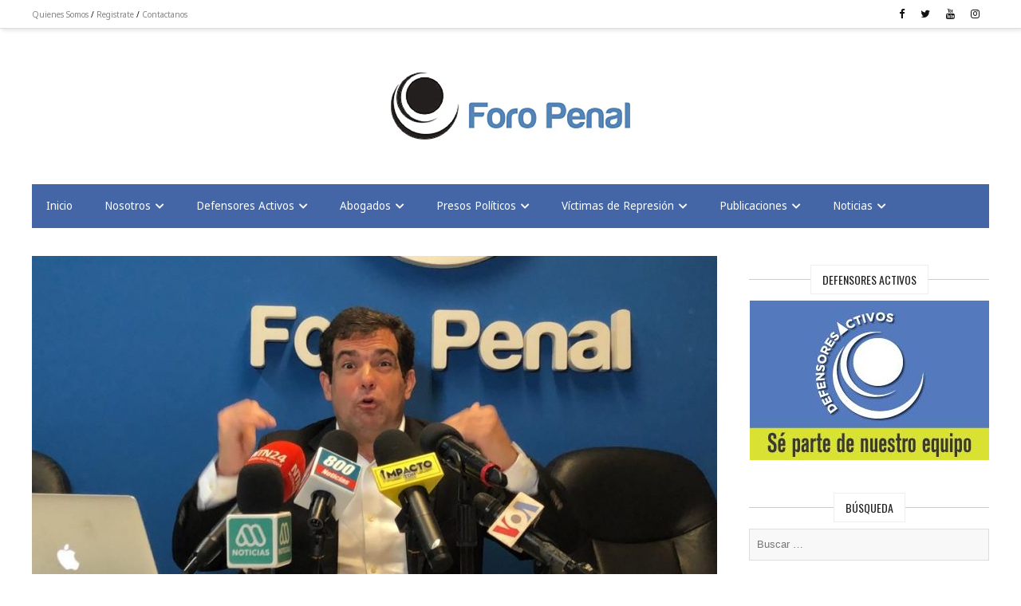

--- FILE ---
content_type: text/html; charset=UTF-8
request_url: https://foropenal.com/foro-penal-con-reforma-del-copp-deben-liberar-de-inmediato-al-menos-67-presos-politicos/whatsapp-image-2021-09-23-at-8-35-07-am/
body_size: 64588
content:
<!DOCTYPE html>
<html lang="es" prefix="og: http://ogp.me/ns# fb: http://ogp.me/ns/fb#">
<head itemscope="itemscope" itemtype="http://schema.org/WebSite">
	<meta charset="UTF-8" />
		<meta name="viewport" content="width=device-width, initial-scale=1" />
		<link rel="profile" href="http://gmpg.org/xfn/11" />
	<meta name='robots' content='index, follow, max-image-preview:large, max-snippet:-1, max-video-preview:-1' />

	<!-- This site is optimized with the Yoast SEO plugin v20.6 - https://yoast.com/wordpress/plugins/seo/ -->
	<title>WhatsApp Image 2021-09-23 at 8.35.07 AM - Foro Penal</title>
	<link rel="canonical" href="https://foropenal.com/foro-penal-con-reforma-del-copp-deben-liberar-de-inmediato-al-menos-67-presos-politicos/whatsapp-image-2021-09-23-at-8-35-07-am/" />
	<meta property="og:locale" content="es_ES" />
	<meta property="og:type" content="article" />
	<meta property="og:title" content="WhatsApp Image 2021-09-23 at 8.35.07 AM - Foro Penal" />
	<meta property="og:url" content="https://foropenal.com/foro-penal-con-reforma-del-copp-deben-liberar-de-inmediato-al-menos-67-presos-politicos/whatsapp-image-2021-09-23-at-8-35-07-am/" />
	<meta property="og:site_name" content="Foro Penal" />
	<meta property="og:image" content="https://foropenal.com/foro-penal-con-reforma-del-copp-deben-liberar-de-inmediato-al-menos-67-presos-politicos/whatsapp-image-2021-09-23-at-8-35-07-am" />
	<meta property="og:image:width" content="1024" />
	<meta property="og:image:height" content="576" />
	<meta property="og:image:type" content="image/jpeg" />
	<meta name="twitter:card" content="summary_large_image" />
	<script type="application/ld+json" class="yoast-schema-graph">{"@context":"https://schema.org","@graph":[{"@type":"WebPage","@id":"https://foropenal.com/foro-penal-con-reforma-del-copp-deben-liberar-de-inmediato-al-menos-67-presos-politicos/whatsapp-image-2021-09-23-at-8-35-07-am/","url":"https://foropenal.com/foro-penal-con-reforma-del-copp-deben-liberar-de-inmediato-al-menos-67-presos-politicos/whatsapp-image-2021-09-23-at-8-35-07-am/","name":"WhatsApp Image 2021-09-23 at 8.35.07 AM - Foro Penal","isPartOf":{"@id":"https://foropenal.com/#website"},"primaryImageOfPage":{"@id":"https://foropenal.com/foro-penal-con-reforma-del-copp-deben-liberar-de-inmediato-al-menos-67-presos-politicos/whatsapp-image-2021-09-23-at-8-35-07-am/#primaryimage"},"image":{"@id":"https://foropenal.com/foro-penal-con-reforma-del-copp-deben-liberar-de-inmediato-al-menos-67-presos-politicos/whatsapp-image-2021-09-23-at-8-35-07-am/#primaryimage"},"thumbnailUrl":"https://foropenal.com/wp-content/uploads/2021/09/WhatsApp-Image-2021-09-23-at-8.35.07-AM.jpeg","datePublished":"2021-09-23T16:40:37+00:00","dateModified":"2021-09-23T16:40:37+00:00","breadcrumb":{"@id":"https://foropenal.com/foro-penal-con-reforma-del-copp-deben-liberar-de-inmediato-al-menos-67-presos-politicos/whatsapp-image-2021-09-23-at-8-35-07-am/#breadcrumb"},"inLanguage":"es","potentialAction":[{"@type":"ReadAction","target":["https://foropenal.com/foro-penal-con-reforma-del-copp-deben-liberar-de-inmediato-al-menos-67-presos-politicos/whatsapp-image-2021-09-23-at-8-35-07-am/"]}]},{"@type":"ImageObject","inLanguage":"es","@id":"https://foropenal.com/foro-penal-con-reforma-del-copp-deben-liberar-de-inmediato-al-menos-67-presos-politicos/whatsapp-image-2021-09-23-at-8-35-07-am/#primaryimage","url":"https://foropenal.com/wp-content/uploads/2021/09/WhatsApp-Image-2021-09-23-at-8.35.07-AM.jpeg","contentUrl":"https://foropenal.com/wp-content/uploads/2021/09/WhatsApp-Image-2021-09-23-at-8.35.07-AM.jpeg","width":1024,"height":576},{"@type":"BreadcrumbList","@id":"https://foropenal.com/foro-penal-con-reforma-del-copp-deben-liberar-de-inmediato-al-menos-67-presos-politicos/whatsapp-image-2021-09-23-at-8-35-07-am/#breadcrumb","itemListElement":[{"@type":"ListItem","position":1,"name":"Home","item":"https://foropenal.com/"},{"@type":"ListItem","position":2,"name":"Foro Penal: Con reforma del COPP deben liberar de inmediato al menos 67 presos políticos","item":"https://foropenal.com/foro-penal-con-reforma-del-copp-deben-liberar-de-inmediato-al-menos-67-presos-politicos/"},{"@type":"ListItem","position":3,"name":"WhatsApp Image 2021-09-23 at 8.35.07 AM"}]},{"@type":"WebSite","@id":"https://foropenal.com/#website","url":"https://foropenal.com/","name":"Foro Penal","description":"","potentialAction":[{"@type":"SearchAction","target":{"@type":"EntryPoint","urlTemplate":"https://foropenal.com/?s={search_term_string}"},"query-input":"required name=search_term_string"}],"inLanguage":"es"}]}</script>
	<!-- / Yoast SEO plugin. -->


<link rel='dns-prefetch' href='//fonts.googleapis.com' />
<link rel='dns-prefetch' href='//s.w.org' />
<link rel='dns-prefetch' href='//www.googletagmanager.com' />
<link rel="alternate" type="application/rss+xml" title="Foro Penal &raquo; Feed" href="https://foropenal.com/feed/" />
<script type="text/javascript">
window._wpemojiSettings = {"baseUrl":"https:\/\/s.w.org\/images\/core\/emoji\/14.0.0\/72x72\/","ext":".png","svgUrl":"https:\/\/s.w.org\/images\/core\/emoji\/14.0.0\/svg\/","svgExt":".svg","source":{"concatemoji":"https:\/\/foropenal.com\/wp-includes\/js\/wp-emoji-release.min.js?ver=6.0.11"}};
/*! This file is auto-generated */
!function(e,a,t){var n,r,o,i=a.createElement("canvas"),p=i.getContext&&i.getContext("2d");function s(e,t){var a=String.fromCharCode,e=(p.clearRect(0,0,i.width,i.height),p.fillText(a.apply(this,e),0,0),i.toDataURL());return p.clearRect(0,0,i.width,i.height),p.fillText(a.apply(this,t),0,0),e===i.toDataURL()}function c(e){var t=a.createElement("script");t.src=e,t.defer=t.type="text/javascript",a.getElementsByTagName("head")[0].appendChild(t)}for(o=Array("flag","emoji"),t.supports={everything:!0,everythingExceptFlag:!0},r=0;r<o.length;r++)t.supports[o[r]]=function(e){if(!p||!p.fillText)return!1;switch(p.textBaseline="top",p.font="600 32px Arial",e){case"flag":return s([127987,65039,8205,9895,65039],[127987,65039,8203,9895,65039])?!1:!s([55356,56826,55356,56819],[55356,56826,8203,55356,56819])&&!s([55356,57332,56128,56423,56128,56418,56128,56421,56128,56430,56128,56423,56128,56447],[55356,57332,8203,56128,56423,8203,56128,56418,8203,56128,56421,8203,56128,56430,8203,56128,56423,8203,56128,56447]);case"emoji":return!s([129777,127995,8205,129778,127999],[129777,127995,8203,129778,127999])}return!1}(o[r]),t.supports.everything=t.supports.everything&&t.supports[o[r]],"flag"!==o[r]&&(t.supports.everythingExceptFlag=t.supports.everythingExceptFlag&&t.supports[o[r]]);t.supports.everythingExceptFlag=t.supports.everythingExceptFlag&&!t.supports.flag,t.DOMReady=!1,t.readyCallback=function(){t.DOMReady=!0},t.supports.everything||(n=function(){t.readyCallback()},a.addEventListener?(a.addEventListener("DOMContentLoaded",n,!1),e.addEventListener("load",n,!1)):(e.attachEvent("onload",n),a.attachEvent("onreadystatechange",function(){"complete"===a.readyState&&t.readyCallback()})),(e=t.source||{}).concatemoji?c(e.concatemoji):e.wpemoji&&e.twemoji&&(c(e.twemoji),c(e.wpemoji)))}(window,document,window._wpemojiSettings);
</script>
<style type="text/css">
img.wp-smiley,
img.emoji {
	display: inline !important;
	border: none !important;
	box-shadow: none !important;
	height: 1em !important;
	width: 1em !important;
	margin: 0 0.07em !important;
	vertical-align: -0.1em !important;
	background: none !important;
	padding: 0 !important;
}
</style>
	<link rel='stylesheet' id='wp-block-library-css'  href='https://foropenal.com/wp-includes/css/dist/block-library/style.min.css?ver=6.0.11' type='text/css' media='all' />
<style id='global-styles-inline-css' type='text/css'>
body{--wp--preset--color--black: #000000;--wp--preset--color--cyan-bluish-gray: #abb8c3;--wp--preset--color--white: #ffffff;--wp--preset--color--pale-pink: #f78da7;--wp--preset--color--vivid-red: #cf2e2e;--wp--preset--color--luminous-vivid-orange: #ff6900;--wp--preset--color--luminous-vivid-amber: #fcb900;--wp--preset--color--light-green-cyan: #7bdcb5;--wp--preset--color--vivid-green-cyan: #00d084;--wp--preset--color--pale-cyan-blue: #8ed1fc;--wp--preset--color--vivid-cyan-blue: #0693e3;--wp--preset--color--vivid-purple: #9b51e0;--wp--preset--gradient--vivid-cyan-blue-to-vivid-purple: linear-gradient(135deg,rgba(6,147,227,1) 0%,rgb(155,81,224) 100%);--wp--preset--gradient--light-green-cyan-to-vivid-green-cyan: linear-gradient(135deg,rgb(122,220,180) 0%,rgb(0,208,130) 100%);--wp--preset--gradient--luminous-vivid-amber-to-luminous-vivid-orange: linear-gradient(135deg,rgba(252,185,0,1) 0%,rgba(255,105,0,1) 100%);--wp--preset--gradient--luminous-vivid-orange-to-vivid-red: linear-gradient(135deg,rgba(255,105,0,1) 0%,rgb(207,46,46) 100%);--wp--preset--gradient--very-light-gray-to-cyan-bluish-gray: linear-gradient(135deg,rgb(238,238,238) 0%,rgb(169,184,195) 100%);--wp--preset--gradient--cool-to-warm-spectrum: linear-gradient(135deg,rgb(74,234,220) 0%,rgb(151,120,209) 20%,rgb(207,42,186) 40%,rgb(238,44,130) 60%,rgb(251,105,98) 80%,rgb(254,248,76) 100%);--wp--preset--gradient--blush-light-purple: linear-gradient(135deg,rgb(255,206,236) 0%,rgb(152,150,240) 100%);--wp--preset--gradient--blush-bordeaux: linear-gradient(135deg,rgb(254,205,165) 0%,rgb(254,45,45) 50%,rgb(107,0,62) 100%);--wp--preset--gradient--luminous-dusk: linear-gradient(135deg,rgb(255,203,112) 0%,rgb(199,81,192) 50%,rgb(65,88,208) 100%);--wp--preset--gradient--pale-ocean: linear-gradient(135deg,rgb(255,245,203) 0%,rgb(182,227,212) 50%,rgb(51,167,181) 100%);--wp--preset--gradient--electric-grass: linear-gradient(135deg,rgb(202,248,128) 0%,rgb(113,206,126) 100%);--wp--preset--gradient--midnight: linear-gradient(135deg,rgb(2,3,129) 0%,rgb(40,116,252) 100%);--wp--preset--duotone--dark-grayscale: url('#wp-duotone-dark-grayscale');--wp--preset--duotone--grayscale: url('#wp-duotone-grayscale');--wp--preset--duotone--purple-yellow: url('#wp-duotone-purple-yellow');--wp--preset--duotone--blue-red: url('#wp-duotone-blue-red');--wp--preset--duotone--midnight: url('#wp-duotone-midnight');--wp--preset--duotone--magenta-yellow: url('#wp-duotone-magenta-yellow');--wp--preset--duotone--purple-green: url('#wp-duotone-purple-green');--wp--preset--duotone--blue-orange: url('#wp-duotone-blue-orange');--wp--preset--font-size--small: 13px;--wp--preset--font-size--medium: 20px;--wp--preset--font-size--large: 36px;--wp--preset--font-size--x-large: 42px;}.has-black-color{color: var(--wp--preset--color--black) !important;}.has-cyan-bluish-gray-color{color: var(--wp--preset--color--cyan-bluish-gray) !important;}.has-white-color{color: var(--wp--preset--color--white) !important;}.has-pale-pink-color{color: var(--wp--preset--color--pale-pink) !important;}.has-vivid-red-color{color: var(--wp--preset--color--vivid-red) !important;}.has-luminous-vivid-orange-color{color: var(--wp--preset--color--luminous-vivid-orange) !important;}.has-luminous-vivid-amber-color{color: var(--wp--preset--color--luminous-vivid-amber) !important;}.has-light-green-cyan-color{color: var(--wp--preset--color--light-green-cyan) !important;}.has-vivid-green-cyan-color{color: var(--wp--preset--color--vivid-green-cyan) !important;}.has-pale-cyan-blue-color{color: var(--wp--preset--color--pale-cyan-blue) !important;}.has-vivid-cyan-blue-color{color: var(--wp--preset--color--vivid-cyan-blue) !important;}.has-vivid-purple-color{color: var(--wp--preset--color--vivid-purple) !important;}.has-black-background-color{background-color: var(--wp--preset--color--black) !important;}.has-cyan-bluish-gray-background-color{background-color: var(--wp--preset--color--cyan-bluish-gray) !important;}.has-white-background-color{background-color: var(--wp--preset--color--white) !important;}.has-pale-pink-background-color{background-color: var(--wp--preset--color--pale-pink) !important;}.has-vivid-red-background-color{background-color: var(--wp--preset--color--vivid-red) !important;}.has-luminous-vivid-orange-background-color{background-color: var(--wp--preset--color--luminous-vivid-orange) !important;}.has-luminous-vivid-amber-background-color{background-color: var(--wp--preset--color--luminous-vivid-amber) !important;}.has-light-green-cyan-background-color{background-color: var(--wp--preset--color--light-green-cyan) !important;}.has-vivid-green-cyan-background-color{background-color: var(--wp--preset--color--vivid-green-cyan) !important;}.has-pale-cyan-blue-background-color{background-color: var(--wp--preset--color--pale-cyan-blue) !important;}.has-vivid-cyan-blue-background-color{background-color: var(--wp--preset--color--vivid-cyan-blue) !important;}.has-vivid-purple-background-color{background-color: var(--wp--preset--color--vivid-purple) !important;}.has-black-border-color{border-color: var(--wp--preset--color--black) !important;}.has-cyan-bluish-gray-border-color{border-color: var(--wp--preset--color--cyan-bluish-gray) !important;}.has-white-border-color{border-color: var(--wp--preset--color--white) !important;}.has-pale-pink-border-color{border-color: var(--wp--preset--color--pale-pink) !important;}.has-vivid-red-border-color{border-color: var(--wp--preset--color--vivid-red) !important;}.has-luminous-vivid-orange-border-color{border-color: var(--wp--preset--color--luminous-vivid-orange) !important;}.has-luminous-vivid-amber-border-color{border-color: var(--wp--preset--color--luminous-vivid-amber) !important;}.has-light-green-cyan-border-color{border-color: var(--wp--preset--color--light-green-cyan) !important;}.has-vivid-green-cyan-border-color{border-color: var(--wp--preset--color--vivid-green-cyan) !important;}.has-pale-cyan-blue-border-color{border-color: var(--wp--preset--color--pale-cyan-blue) !important;}.has-vivid-cyan-blue-border-color{border-color: var(--wp--preset--color--vivid-cyan-blue) !important;}.has-vivid-purple-border-color{border-color: var(--wp--preset--color--vivid-purple) !important;}.has-vivid-cyan-blue-to-vivid-purple-gradient-background{background: var(--wp--preset--gradient--vivid-cyan-blue-to-vivid-purple) !important;}.has-light-green-cyan-to-vivid-green-cyan-gradient-background{background: var(--wp--preset--gradient--light-green-cyan-to-vivid-green-cyan) !important;}.has-luminous-vivid-amber-to-luminous-vivid-orange-gradient-background{background: var(--wp--preset--gradient--luminous-vivid-amber-to-luminous-vivid-orange) !important;}.has-luminous-vivid-orange-to-vivid-red-gradient-background{background: var(--wp--preset--gradient--luminous-vivid-orange-to-vivid-red) !important;}.has-very-light-gray-to-cyan-bluish-gray-gradient-background{background: var(--wp--preset--gradient--very-light-gray-to-cyan-bluish-gray) !important;}.has-cool-to-warm-spectrum-gradient-background{background: var(--wp--preset--gradient--cool-to-warm-spectrum) !important;}.has-blush-light-purple-gradient-background{background: var(--wp--preset--gradient--blush-light-purple) !important;}.has-blush-bordeaux-gradient-background{background: var(--wp--preset--gradient--blush-bordeaux) !important;}.has-luminous-dusk-gradient-background{background: var(--wp--preset--gradient--luminous-dusk) !important;}.has-pale-ocean-gradient-background{background: var(--wp--preset--gradient--pale-ocean) !important;}.has-electric-grass-gradient-background{background: var(--wp--preset--gradient--electric-grass) !important;}.has-midnight-gradient-background{background: var(--wp--preset--gradient--midnight) !important;}.has-small-font-size{font-size: var(--wp--preset--font-size--small) !important;}.has-medium-font-size{font-size: var(--wp--preset--font-size--medium) !important;}.has-large-font-size{font-size: var(--wp--preset--font-size--large) !important;}.has-x-large-font-size{font-size: var(--wp--preset--font-size--x-large) !important;}
</style>
<link rel='stylesheet' id='aptf-bxslider-css'  href='https://foropenal.com/wp-content/plugins/accesspress-twitter-feed/css/jquery.bxslider.css?ver=1.6.9' type='text/css' media='all' />
<link rel='stylesheet' id='aptf-front-css-css'  href='https://foropenal.com/wp-content/plugins/accesspress-twitter-feed/css/frontend.css?ver=1.6.9' type='text/css' media='all' />
<link rel='stylesheet' id='aptf-font-css-css'  href='https://foropenal.com/wp-content/plugins/accesspress-twitter-feed/css/fonts.css?ver=1.6.9' type='text/css' media='all' />
<link rel='stylesheet' id='ctf_styles-css'  href='https://foropenal.com/wp-content/plugins/custom-twitter-feeds/css/ctf-styles.min.css?ver=2.3.1' type='text/css' media='all' />
<link rel='stylesheet' id='dashicons-css'  href='https://foropenal.com/wp-includes/css/dashicons.min.css?ver=6.0.11' type='text/css' media='all' />
<link rel='stylesheet' id='post-views-counter-frontend-css'  href='https://foropenal.com/wp-content/plugins/post-views-counter/css/frontend.min.css?ver=1.4.7' type='text/css' media='all' />
<link rel='stylesheet' id='admania-fonts-css'  href='//fonts.googleapis.com/css?family=Oswald%7CNoto+Sans%3A100%2C300%2C400%2C700%26subset%3Dlatin%2Clatin-ext' type='text/css' media='all' />
<link rel='stylesheet' id='admania-style-css'  href='https://foropenal.com/wp-content/themes/admania/style.css?ver=6.0.11' type='text/css' media='all' />
<style id='admania-style-inline-css' type='text/css'>

		h1 {
		font-weight:normal;
		font-family:Oswald !important;
		font-size:38px;
		line-height:47px;
		}

		h2 {
		font-weight:normal;
		font-family:Oswald !important;
		font-size:32px;
		line-height:41px;
		}

		h3 {
		font-weight:normal;
		font-family:Oswald !important;
		font-size:28px;
		line-height:32px;
		}

		h4 {
		font-weight:normal;
		font-family:Oswald !important;
		font-size:24px;
		line-height:30px;
		}

		h5 {
		font-weight:normal;
		font-family:Oswald !important;
		font-size:20px;
		line-height:28px;
		}

		h6 {
		font-weight:normal;
		font-family:Oswald !important;
		font-size:17px;
		line-height:25px;
		}

		body {
			font-family:Noto Sans;color:#282828 ;
			background: #ffffff;font-size: 15px;
			line-height:25px;
		}

		.admania_entrycontent a {
		color: #858181 !important;
		text-decoration:underline !important;
		}
.admania_entrycontent a:hover {color: #47a7d7 !important;}
h1,h2,h3,h4,h5,h6 {color:#222;text-transform: none;}
.admania_headertopalt,.admania_mobileheader,.admania_headerbtm,.admania_headersgstkyad {box-shadow: 2px 2px 5px #e3e3e3;border-bottom: 1px solid #dddddd;}
.admania_headertopsocial li a {color:#111;}
.admania_headerinneralt,.admania_menu .menu .sub-menu,.admania_boxedheadertop,.admania_boxedlayout .admania_secondarymenu .menu .sub-menu { background-color:#4465a6 !important;border: 0px solid #dddddd;box-shadow: 0px 0px 0px #e3e3e3;}
.admania_headersearchform .search-form  input[type="search"] {background:#252424;color:#fff;}
.admania_headersearchform .search-form input[type="search"]::-webkit-input-placeholder {color:#fff;}
.admania_headersearchform .search-form input[type="search"]::-moz-placeholder {color:#fff;}
.admania_headersearchform .search-form input[type="search"]::-ms-input-placeholder {color:#fff; }
.admania_headersearchform .search-form input[type="submit"] {background-color:#252424;}
.admania_slidercat,.admania_cat, .admania_featcatlist a,.owl-prev, .owl-next {background:#fff;color:#111;}
.admania_slidercontent h2 a,.admania_slidercontent {color:#fff;}
.reply a,.admania_top a,.admania_slidercat5 a,.admania_slidercat2 a,input[type="reset"], input[type="button"], input[type="submit"], button {background:#47a7d7;color:#fff;}
.admania_slidercontent2, .admania_slidercontent2 a {color:#fff !important;}
.admania_slidercat4 a {color:#47a7d7 !important;}
.reply a:hover,.admania_top a:hover,input[type="reset"]:hover, input[type="button"]:hover, input[type="submit"]:hover, button:hover {background:#2a2a2a;color:#fff;}
a,.admania_sitefooterinner .widget_admania_popular_post ul li h6 a {color:#858181;}
a:hover,.admania_slidercontent4  h2 a:hover,.admania_sitefooterinner .widget_admania_popular_post ul li h6 a:hover,.admania_boxedsldehdr h2 a:hover,.admania_boxedheadertop .admania_secondarymenu li a:hover,.admania_boxedlistitem h2 a:hover, .admania_boxedgriditem h2 a:hover,.admania_ly2ftsection h2 a:hover,.admania_headertopsocial li a:hover, .admania_slidercontent h2 a:hover, .admania_ftrattbtontop .admania_fbflw:hover, .admania_ftrattbtontop .admania_twtflw:hover, .admania_ftrattbtontop .admania_lnkflw:hover, .widget .admania_socialiconfb:hover, .widget .admania_socialiconlnk:hover, .widget .admania_socialicontwt:hover {color:#47a7d7;}
.admanialayt5_entryfooter a { background-color:#222;color:#fff;}
.admania_slidercontent4 h2 a:hover,.admanialayt5_entryheader a:hover { color:#47a7d7 !important;}
.admania_pagelinks .admania_pglnlksaf:hover, .admania_pagination .page-numbers:hover {background:#47a7d7;border:1px solid#47a7d7;color:#fff;}
.admania_readmorelink a ,.admania_stickypost {background:#f9f9f9;color:#a59e9e;}
.admania_gridentry .admania_entrytitle {min-height: 0px;}
.admania_readmorelink a:hover,.admanialayt5_entryfooter a:hover,.admanialayt5_entryfooter a:hover,.owl-next:hover,.owl-prev:hover, .owl-prev:hover ~ .owl-next,.admania_secondarymenu .owl-next:hover,.admania_secondarymenu .owl-prev:hover,.admania_secondarymenu .owl-prev:hover ~ .owl-next,.admania_secondarymenu .admania_nxtishover .owl-prev,.admania_nxtishover .owl-prev,.owl-prev:hover,.owl-next:hover{background:#47a7d7;color:#fff;}
.admania_menu li a:hover {background-color:#47a7d7;color:#fff;}
.admania_menu .admania_megamenu li a:hover {color:#47a7d7 !important;}
.admania_postoptionbox {background-color:#fbfbfb;border: 1px solid #eee;}
.admania_postoptionbox input[type="text"],.admania_widgettit .admania_widgetsbrtit {background-color:#ffffff;border: 1px solid #eee;}
.admania_headersgstkyad,.admania_boxedsldecat {background-color:#ffffff;}
.bypostauthor {border-left: 1px solid #47a7d7;}
 .admania_nocomments,.admania_commentlist li { background: #f7f7f7;}
.admania_entrymeta a,.admania_gridentry .admania_entrymetablne a:hover,.admania_breadcrumb a,.admania_entrybyline a,.admania_aboutreadmore { color:#47a7d7;}
.admania_entrymeta a:hover,.admania_gridentry .admania_entrymetablne a,.admania_breadcrumb a:hover,.admania_aboutreadmore:hover,.admania_entrybyline a:hover { color:#858181;}
.admania_headertoplayt3,.admania_headertoplayt5_top { background-color:#1d1d1d;}
.admania_gridpstlayt3 .admania_gridpost_entryfooter .admania_pstrdmr { color:#222;}
.admania_headermidlayt3 { background-color:#f7f7f7;}
.admania_menu li a {color:#fff;}
.admania_lay2headerright .menu li a,.admania_lay4_menu li a  {color:#222222;}
.admania_lay4_menu .sub-menu li a {color:#fff;}
.admania_gridpstlayt3 .admania_gridpost_entryfooter .admania_pstrdmr:hover,.admania_slidercontent5 h2 a:hover,.admania_slidermetaby5 a:hover { color:#47a7d7 !important;}
.admania_stylishad { right:0%;bottom:0%;}
.admania_pgstylishad { right:0%;bottom:0%;}
.admania_sitefooterinnertop,.admania_sitefooterlogo {color:#ffffff;}
.admania_sitefooter {background-color:#4465a6;}
.admania_sitefooterinnertop li a,.admania_sitefooterlogo {border-bottom: 1px solid #ffffff !important;}
.admania_sitefooterinnertop .admania_footerwidgets-title, .admania_sitefooterinnertop .widget-title {color:#ffffff;}
.admania_boxedlayout .admania_menu li a:hover {background-color: transparent !important; color:#47a7d7!important;}
.admania_boxedlayout .admania_boxedheadertop a { color:#7b7b7b;}
.admania_layout1contentareainner {width: 100%;padding: 0px 0px 0px 0px;} 
.admania_entrymetablne {left: 20px;} 
.admania_aftrnthprad  {float:none;margin:0px;} 
.admania_pgaftrnthprad {float:none;margin:0px;} 
.admania_headertoplayt5 .admania_menu li a:hover,.admania_lay5_menu .menu .current-menu-item > a {background-color:transparent;color:#47a7d7!important;}
 
		@media screen and (max-width:1200px) {
		.admania_siteinner, 
		.admania_sitefooterinner, 
		.admania_headerbtminner, 
		.admania_headerinner {
		width:100%;
		padding: 0 20px;
		}
		
		
		.admania_boxedlayout .admania_siteinner {
		padding: 0px;
		}
		.admania_boxedlayout .admania_siteinner,
		.admania_boxedlayout  .admania_sitefooterinner {
			width:100% !important;
		}
		.search-form label {
			width: 68%;
		}
		.admania_lay2headerright .menu li a {
			font-size: 16px;
			padding: 18px 15px;
			color:#fff;
		}
		
				
		.admania_layout5gridpst {
		margin: 0 3% 3% 0;
	   }

		.admania_gridentry {
		width: 47.1%;
		}

		.admania_featcatlist {
			width: 30%;
		}

		.admania_featcatlist a {
			padding: 4px 14px;
			font-size: 13px;
		}

		.admanina_afterheaderadleft {
		width: 72%;
		}

		.admanina_afterheaderadright {
			width: 25%;
		}

		.admania_optin {
			padding: 27px 25px;
		}

		}
@media screen and (max-width:990px) {
        .admania_headerinneralt .menu,.admania_lay3_menu .menu,.admania_headermidlayt4 .menu,.admania_boxedheaderbot .admania_menu .menu  {
			background:#4465a6 !important;
		}
		.admania_headertoplayt5_bottom .menu  {
			background:#ffffff !important;
		}
		}
.hidden-input-class{
display:none;
}

.submit-button{
background:#2d2d2d !importante;
}
input [type=\"submit\"] {
background:#2d2d2d !important;
}
.footer_pictures{
width:100%;
}
.admania_footerinstagramimg{
margin: 0px 0px 0px 0px !important;
}
nav  div  ul li a {
font-size:90%
}
.feature-1-home{
text-align: justify;
}

.feature-home{

}

.boxes-home{

}
.kc-owl-post-carousel .kc-owl-post-carousel .owl-wrapper-outer .owl-wrapper .owl-item .item .postcontent .image .caption a{
font-size:44px !important;
}

.admania_sitefooterattribution{
color:#fff !important;
}
.admania_widgettit-me{
    font-size: 14px;
    position: relative;
    display: inline-block;
    background-color: #fff;
    text-align: center;
    color: #222;
    padding: 7px 14px 7px 14px;
    top: 11px;
    text-transform: uppercase;
    line-height: 1.5;
    margin-bottom: 0;
    background-color: #ffffff;
    border: 1px solid #eee;
position: relative;
    margin: 0 0 19px;
    text-align: center;
}

.admania_archiveheader{
border-top:none;
border-bottom:none;
}
.admania_sitefooterattribution{
padding: 10px 0 !important;
}
.me-footer{
   padding-top: 30px;
    padding-bottom: 0px;
    margin-bottom: 0px;
    color: #fff;
}
.admania_sitefooterlogo{
padding:0px 0 19px !important;
}

.flipper-footer{
max-width:300px;
}

.defensor-form .content-button a:hover{
color:#eee!important;
backgound-color: red !important;
}



</style>
<link rel='stylesheet' id='lightgallery-comment-box-css'  href='https://foropenal.com/wp-content/themes/admania/css/lg-fb-comment-box.min.css?ver=6.0.11' type='text/css' media='all' />
<link rel='stylesheet' id='lightgallery-transition-css'  href='https://foropenal.com/wp-content/themes/admania/css/lg-transitions.min.css?ver=6.0.11' type='text/css' media='all' />
<link rel='stylesheet' id='lightgallery-ccs-css'  href='https://foropenal.com/wp-content/themes/admania/css/lightgallery.min.css?ver=6.0.11' type='text/css' media='all' />
<link rel='stylesheet' id='kc-general-css'  href='https://foropenal.com/wp-content/plugins/kingcomposer/assets/frontend/css/kingcomposer.min.css?ver=2.9.6' type='text/css' media='all' />
<link rel='stylesheet' id='kc-animate-css'  href='https://foropenal.com/wp-content/plugins/kingcomposer/assets/css/animate.css?ver=2.9.6' type='text/css' media='all' />
<link rel='stylesheet' id='kc-icon-1-css'  href='https://foropenal.com/wp-content/plugins/kingcomposer/assets/css/icons.css?ver=2.9.6' type='text/css' media='all' />
<script type='text/javascript' src='https://foropenal.com/wp-includes/js/jquery/jquery.min.js?ver=3.6.0' id='jquery-core-js'></script>
<script type='text/javascript' src='https://foropenal.com/wp-includes/js/jquery/jquery-migrate.min.js?ver=3.3.2' id='jquery-migrate-js'></script>
<script type='text/javascript' src='https://foropenal.com/wp-content/plugins/accesspress-twitter-feed/js/jquery.bxslider.min.js?ver=1.6.9' id='aptf-bxslider-js'></script>
<script type='text/javascript' src='https://foropenal.com/wp-content/plugins/accesspress-twitter-feed/js/frontend.js?ver=1.6.9' id='aptf-front-js-js'></script>
<link rel="https://api.w.org/" href="https://foropenal.com/wp-json/" /><link rel="alternate" type="application/json" href="https://foropenal.com/wp-json/wp/v2/media/19664" /><link rel="EditURI" type="application/rsd+xml" title="RSD" href="https://foropenal.com/xmlrpc.php?rsd" />
<link rel="wlwmanifest" type="application/wlwmanifest+xml" href="https://foropenal.com/wp-includes/wlwmanifest.xml" /> 
<meta name="generator" content="WordPress 6.0.11" />
<link rel='shortlink' href='https://foropenal.com/?p=19664' />
<link rel="alternate" type="application/json+oembed" href="https://foropenal.com/wp-json/oembed/1.0/embed?url=https%3A%2F%2Fforopenal.com%2Fforo-penal-con-reforma-del-copp-deben-liberar-de-inmediato-al-menos-67-presos-politicos%2Fwhatsapp-image-2021-09-23-at-8-35-07-am%2F" />
<link rel="alternate" type="text/xml+oembed" href="https://foropenal.com/wp-json/oembed/1.0/embed?url=https%3A%2F%2Fforopenal.com%2Fforo-penal-con-reforma-del-copp-deben-liberar-de-inmediato-al-menos-67-presos-politicos%2Fwhatsapp-image-2021-09-23-at-8-35-07-am%2F&#038;format=xml" />
<meta name="generator" content="Site Kit by Google 1.170.0" /><!-- Global site tag (gtag.js) - Google Analytics -->
<script async src="https://www.googletagmanager.com/gtag/js?id=G-XMTYVK0FGD"></script>
<script>
  window.dataLayer = window.dataLayer || [];
  function gtag(){dataLayer.push(arguments);}
  gtag('js', new Date());

  gtag('config', 'G-XMTYVK0FGD');
</script><script type="text/javascript">var kc_script_data={ajax_url:"https://foropenal.com/wp-admin/admin-ajax.php"}</script><link rel="icon" href="https://foropenal.com/wp-content/uploads/2017/08/cropped-logo-dummy-foro-2-32x32.jpeg" sizes="32x32" />
<link rel="icon" href="https://foropenal.com/wp-content/uploads/2017/08/cropped-logo-dummy-foro-2-192x192.jpeg" sizes="192x192" />
<link rel="apple-touch-icon" href="https://foropenal.com/wp-content/uploads/2017/08/cropped-logo-dummy-foro-2-180x180.jpeg" />
<meta name="msapplication-TileImage" content="https://foropenal.com/wp-content/uploads/2017/08/cropped-logo-dummy-foro-2-270x270.jpeg" />
		<style type="text/css" id="wp-custom-css">
			/*
You can add your own CSS here.

Click the help icon above to learn more.
*/

.kc-owl-post-carousel .owl-item .image .caption a{
	position:relative;
	font-size:42px;
	color: #fff;
	margin-bottom:50px;
	padding-bottom:50px;
	background-color:none;
}
.caption{
	background: none !important;
	bottom: 15% !important;
	position:absolute !important;
	text-transform: uppercase !important;
	text-align:left;
	left:50px !important;
	color: #fff !important;
	text-decoration:none !important;
}
.caption a{
	text-decoration:none !important;
	color:#fff !important;
}
.admania_slidercontent h2 a,.admania_slidercontent{
	color:white;
}

.me-box{
	background:white;
	border:solid !important;
	padding:none !important;
	margin:none !important;
	text-align:center !important;
	border-sizing:border-box !important;

}
.me-box a {
	text-decoration: none !important;
	text-align:center !important;
	margin-right:7px;
}

.admania_headertopleftalt{
float: left;
position: relative;
vertical-align:middle;
padding-top:5px;
}
.admania_headertopleftalt span{
display: inline;
vertical-align:middle;
color:#111;
padding:none;
}


.center-imgs-list-posts img{
	text-align:center ;
	float: middle;
	/*height:20px;*/
	width:100%;
}
.entry-thumb-link img{
	height:auto;
	width: 100%;
	
}
.entry-thumb-wrapper img{
	margin-bottom: 0px !important;
}
.entry-thumb-wrapper{
	height:250px;
	overflow:hidden !important;
	margin-bottom:10px;
	display:flex;
	align-items:center;
}
.admania_footerinstagramimg{
	width:14.285%;
}
#search-field-widget{
	width:100%;
	margin-bottom:10px;
}
#submit-field-widget{	
}
.admania_menu li a{
	padding: 15px 21px;
}
#lang_sel_list{
	height:0px;
}
#lang_sel_list img{
/*	margin-top:25px;
	margin-bottom:20px;*/
}
.lang-list-item{
	vertical-align:middle;
}
#lang_sel_list  ul{
	border-top:none;
}

.admania_headertopleft{
	width: 320px;
	height:100px;
}
.admania_headertopright{
	width: 320px;
	height: 100px;
}
.kc-elm{
	float:none;
}
.custom-center{
    width: 250px;
    height: 250px;
    display: block;
    margin-left: auto;
    margin-right: auto;
}

@media only screen and (max-width: 640px) {
    .admania_catentryheader  h2 a{
        font-size: 14px;
		line-height: 150% !important;
		display:block;
    }
 }

.youtube-video-home{
	width:100% !important;
	text-align: center !important;
}
.link-reports{
	text-align: center !important;
	display: block;
}
a.link-reports{
	color: #47a7d7;
	
}
.admania_menu li a{
	padding-left:18px;
	padding-right:18px;
}
.submenu-languages {
	max-width:72px;
}
.submenu-languages img{
	margin-left:5px;
}
.search-form input[type=search]{
	margin: 0 0 25px !important;
}
form.search-form label{
	width:100% !important;
}
#political-prisoner-dropdown{
	display:none;
}

@media only screen and (min-width: 600px) {
  .kc-blog-posts-3.kc-blog-grid{
	max-height: 950px;
	}
}

		</style>
		
    <!-- START - Open Graph and Twitter Card Tags 3.3.8 -->
     <!-- Facebook Open Graph -->
      <meta property="og:locale" content="es_ES"/>
      <meta property="og:site_name" content="Foro Penal"/>
      <meta property="og:title" content="WhatsApp Image 2021-09-23 at 8.35.07 AM - Foro Penal"/>
      <meta property="og:url" content="https://foropenal.com/foro-penal-con-reforma-del-copp-deben-liberar-de-inmediato-al-menos-67-presos-politicos/whatsapp-image-2021-09-23-at-8-35-07-am/"/>
      <meta property="og:type" content="article"/>
      <meta property="og:description" content="WhatsApp Image 2021-09-23 at 8.35.07 AM - Foro Penal"/>
      <meta property="og:image" content="https://foropenal.com/wp-content/uploads/2018/04/LogoFPV.jpg"/>
      <meta property="og:image:url" content="https://foropenal.com/wp-content/uploads/2018/04/LogoFPV.jpg"/>
      <meta property="og:image:secure_url" content="https://foropenal.com/wp-content/uploads/2018/04/LogoFPV.jpg"/>
      <meta property="fb:app_id" content="1980750442249172"/>
      <meta property="fb:admins" content="211467348998851"/>
     <!-- Google+ / Schema.org -->
      <meta itemprop="name" content="WhatsApp Image 2021-09-23 at 8.35.07 AM - Foro Penal"/>
      <meta itemprop="headline" content="WhatsApp Image 2021-09-23 at 8.35.07 AM - Foro Penal"/>
      <meta itemprop="description" content="WhatsApp Image 2021-09-23 at 8.35.07 AM - Foro Penal"/>
      <meta itemprop="image" content="https://foropenal.com/wp-content/uploads/2018/04/LogoFPV.jpg"/>
      <meta itemprop="author" content="Morelia Perez"/>
      <!--<meta itemprop="publisher" content="Foro Penal"/>--> <!-- To solve: The attribute publisher.itemtype has an invalid value. -->
     <!-- Twitter Cards -->
      <meta name="twitter:title" content="WhatsApp Image 2021-09-23 at 8.35.07 AM - Foro Penal"/>
      <meta name="twitter:url" content="https://foropenal.com/foro-penal-con-reforma-del-copp-deben-liberar-de-inmediato-al-menos-67-presos-politicos/whatsapp-image-2021-09-23-at-8-35-07-am/"/>
      <meta name="twitter:description" content="WhatsApp Image 2021-09-23 at 8.35.07 AM - Foro Penal"/>
      <meta name="twitter:image" content="https://foropenal.com/wp-content/uploads/2018/04/LogoFPV.jpg"/>
      <meta name="twitter:card" content="summary_large_image"/>
     <!-- SEO -->
     <!-- Misc. tags -->
     <!-- is_singular | yoast_seo -->
    <!-- END - Open Graph and Twitter Card Tags 3.3.8 -->
        
    <script>
  (adsbygoogle = window.adsbygoogle || []).push({
    google_ad_client: "ca-pub-7468580283885965",
    enable_page_level_ads: true
  });
</script></head>


<body class="attachment attachment-template-default single single-attachment postid-19664 attachmentid-19664 attachment-jpeg kc-css-system" itemscope="itemscope" itemtype="http://schema.org/WebPage">

<div class="admania_sitecontainer">

     
	
	
	
	<header class="admania_siteheader" itemscope="" itemtype="http://schema.org/WPHeader">
		
		
		<div class="admania_headertopalt">
	<div class="admania_headerinner">
						<div class="admania_headertopleftalt" style="font-size: 10px;">
			<span><a href="/nosotros/" target="_self" title="">Quienes Somos</a></span>
			<span>/</span> 
			<span><a href="/registrate/" target="_self" title="">Registrate</a></span>
			<span>/</span>
			<span><a href="/contactanos/" target="_self" title="">Contactanos</a>		</span>
		</div>
		<div class="admania_headertoprightalt">
		<div class="admania_headertopsocial">
		<ul>
				<li><a href="https://www.facebook.com/foropenalvenezolano/" class="admania_socialiconfb" target="_blank"><i class="fa fa-facebook"></i></a></li>
				<li><a href="https://twitter.com/foropenal" class="admania_socialicontwt" target="_blank"><i class="fa fa-twitter"></i></a></li>
						<li><a href="https://www.youtube.com/channel/UCMX1FPAJsQBC0H1gtFezwUA" class="admania_socialiconyt" target="_blank"><i class="fa fa-youtube"></i></a></li>
				<li><a href="https://www.instagram.com/foropenal/" class="admania_socialiconins" target="_blank"><i class="fa fa-instagram"></i></a></li>
				<li class="lang-list-item"></li>
		</ul>

		</div>
		</div>
		</div>

		</div>
		<div class="admania_headertop">
			<div class="admania_headerinner">			
						
			<div class="admania_headertopleft">
			
			<script async src="//pagead2.googlesyndication.com/pagead/js/adsbygoogle.js"></script>
<!-- Page Head -->
<ins class="adsbygoogle"
     style="display:inline-block;width:320px;height:100px"
     data-ad-client="ca-pub-3900217637834265"
     data-ad-slot="6106021547"></ins>
<script>
(adsbygoogle = window.adsbygoogle || []).push({});
</script>		
			 </div>
			 
			 		<div class="admania_headertopmiddle">
			     					<a href="https://foropenal.com/" title="Foro Penal" class="admania_fontstlye">
					<img src=" https://foropenal.com/wp-content/uploads/2018/03/LogoFP-3.jpg" alt="Foro Penal" itemprop="image"/>
					</a>
								 </div>
			 
			 			 			 
			 <div class="admania_headertopright">
			 
			 <script async src="//pagead2.googlesyndication.com/pagead/js/adsbygoogle.js"></script>
<!-- Page Head -->
<ins class="adsbygoogle"
     style="display:inline-block;width:320px;height:100px"
     data-ad-client="ca-pub-3900217637834265"
     data-ad-slot="6106021547"></ins>
<script>
(adsbygoogle = window.adsbygoogle || []).push({});
</script>			 
			 </div>
			 
			 			 
			</div>
		</div>
		<div class="admania_headerbottom">
			<div class="admania_headerinner admania_headerinneralt">
						 <nav class="admania_menu" itemscope="itemscope" itemtype="http://schema.org/SiteNavigationElement">
				<div class="menu-main_menu-container"><ul id="menu-main_menu" class="menu"><li id="menu-item-216" class="menu-item menu-item-type-custom menu-item-object-custom "><a  href="/" class= "main-link">Inicio</a></li>
<li id="menu-item-329" class="menu-item menu-item-type-post_type menu-item-object-page menu-item-has-children "><a  href="https://foropenal.com/nosotros/" class= "main-link">Nosotros</a>
<ul class="sub-menu">
	<li id="menu-item-332" class="menu-item menu-item-type-custom menu-item-object-custom "><a  href="/nosotros/#que-es-foro-penal" class= "main-link">¿Qué es el Foro Penal?</a></li>
	<li id="menu-item-333" class="menu-item menu-item-type-custom menu-item-object-custom "><a  href="/nosotros/#directiva" class= "main-link">Directiva</a></li>
	<li id="menu-item-9270" class="menu-item menu-item-type-taxonomy menu-item-object-category "><a  href="https://foropenal.com/category/reconocimientos/" class= "main-link">Reconocimientos</a></li>
	<li id="menu-item-331" class="menu-item menu-item-type-custom menu-item-object-custom "><a  href="/nosotros/#relevancia" class= "main-link">Relevancia del Foro Penal</a></li>
	<li id="menu-item-17326" class="menu-item menu-item-type-taxonomy menu-item-object-category "><a  href="https://foropenal.com/category/politicas/" class= "main-link">Políticas</a></li>
	<li id="menu-item-335" class="menu-item menu-item-type-custom menu-item-object-custom "><a  href="/nosotros/#protocolos" class= "main-link">Protocolos de Actuación</a></li>
</ul>
</li>
<li id="menu-item-197" class="menu-item menu-item-type-custom menu-item-object-custom menu-item-has-children "><a  href="/defensores-activos" class= "main-link">Defensores Activos</a>
<ul class="sub-menu">
	<li id="menu-item-467" class="menu-item menu-item-type-custom menu-item-object-custom "><a  href="/defensores-activos/#defendores-activos" class= "main-link">¿Qué es un Defensor Activo?</a></li>
	<li id="menu-item-458" class="menu-item menu-item-type-custom menu-item-object-custom "><a  href="/defensores-activos/#relevancia-defensores" class= "main-link">Relevancia de los Defensores Activos</a></li>
	<li id="menu-item-460" class="menu-item menu-item-type-custom menu-item-object-custom "><a  href="/defensores-activos/#registrarte" class= "main-link">¡REGÍSTRATE!</a></li>
	<li id="menu-item-495" class="menu-item menu-item-type-custom menu-item-object-custom "><a  href="/defensores-activos/#miembros-estados" class= "main-link">Miembros por Estado</a></li>
</ul>
</li>
<li id="menu-item-198" class="menu-item menu-item-type-custom menu-item-object-custom menu-item-has-children "><a  href="/abogados" class= "main-link">Abogados</a>
<ul class="sub-menu">
	<li id="menu-item-463" class="menu-item menu-item-type-custom menu-item-object-custom "><a  href="/abogados/#introduccion" class= "main-link">Introducción</a></li>
	<li id="menu-item-464" class="menu-item menu-item-type-custom menu-item-object-custom "><a  href="/abogados/#relevancia-abogados" class= "main-link">Relevancia de los Abogados</a></li>
	<li id="menu-item-465" class="menu-item menu-item-type-custom menu-item-object-custom "><a  href="/abogados/#miembros" class= "main-link">Miembros por Estado</a></li>
</ul>
</li>
<li id="menu-item-199" class="menu-item menu-item-type-custom menu-item-object-custom menu-item-has-children "><a  href="/presos-politicos" class= "main-link">Presos Políticos</a>
<ul class="sub-menu">
	<li id="menu-item-505" class="menu-item menu-item-type-custom menu-item-object-custom "><a  href="/presos-politicos/#categorias" class= "main-link">Categorías</a></li>
	<li id="menu-item-604" class="menu-item menu-item-type-taxonomy menu-item-object-category "><a  href="https://foropenal.com/category/sus-historias-en-videos/" class= "main-link">Sus Historias en Video</a></li>
	<li id="menu-item-507" class="menu-item menu-item-type-custom menu-item-object-custom "><a  href="/presos-politicos/#listado-presos-politicos" class= "main-link">Su Ubicación</a></li>
</ul>
</li>
<li id="menu-item-518" class="menu-item menu-item-type-custom menu-item-object-custom menu-item-has-children "><a  href="/victimas-de-la-represion" class= "main-link">Víctimas de Represión</a>
<ul class="sub-menu">
	<li id="menu-item-519" class="menu-item menu-item-type-custom menu-item-object-custom "><a  href="/victimas-de-la-represion/#asesinados" class= "main-link">Asesinados</a></li>
	<li id="menu-item-9356" class="menu-item menu-item-type-custom menu-item-object-custom "><a  href="/victimas-de-la-represion/#refugiados" class= "main-link">Refugiados</a></li>
	<li id="menu-item-522" class="menu-item menu-item-type-custom menu-item-object-custom "><a  href="/victimas-de-la-represion/#asesinados-estados" class= "main-link">Asesinados por Estado</a></li>
</ul>
</li>
<li id="menu-item-137" class="menu-item menu-item-type-taxonomy menu-item-object-category menu-item-has-children "><a  href="https://foropenal.com/category/publicaciones/" class= "main-link">Publicaciones</a>
<ul class="sub-menu">
	<li id="menu-item-143" class="menu-item menu-item-type-taxonomy menu-item-object-category menu-item-has-children "><a  href="https://foropenal.com/category/publicaciones/foro-penal/" class= "main-link">Foro Penal</a>
	<ul class="sub-menu">
		<li id="menu-item-144" class="menu-item menu-item-type-taxonomy menu-item-object-category "><a  href="https://foropenal.com/category/publicaciones/foro-penal/comunicados/" class= "main-link">Comunicados</a></li>
		<li id="menu-item-146" class="menu-item menu-item-type-taxonomy menu-item-object-category "><a  href="https://foropenal.com/category/publicaciones/foro-penal/reportes-de-represion/" class= "main-link">Reportes de Represión</a></li>
	</ul>
</li>
	<li id="menu-item-138" class="menu-item menu-item-type-taxonomy menu-item-object-category menu-item-has-children "><a  href="https://foropenal.com/category/publicaciones/internacionales/" class= "main-link">Internacionales</a>
	<ul class="sub-menu">
		<li id="menu-item-140" class="menu-item menu-item-type-taxonomy menu-item-object-category menu-item-has-children "><a  href="https://foropenal.com/category/publicaciones/internacionales/decisiones-cidh/" class= "main-link">CIDH</a>
		<ul class="sub-menu">
			<li id="menu-item-12299" class="menu-item menu-item-type-taxonomy menu-item-object-category "><a  href="https://foropenal.com/category/publicaciones/internacionales/decisiones-cidh/resoluciones-cidh/" class= "main-link">Resoluciones</a></li>
		</ul>
</li>
		<li id="menu-item-12278" class="menu-item menu-item-type-taxonomy menu-item-object-category menu-item-has-children "><a  href="https://foropenal.com/category/publicaciones/internacionales/onu/" class= "main-link">ONU</a>
		<ul class="sub-menu">
			<li id="menu-item-12298" class="menu-item menu-item-type-taxonomy menu-item-object-category "><a  href="https://foropenal.com/category/publicaciones/internacionales/onu/relatorias-onu/" class= "main-link">Relatorias</a></li>
			<li id="menu-item-142" class="menu-item menu-item-type-taxonomy menu-item-object-category "><a  href="https://foropenal.com/category/publicaciones/internacionales/onu/resoluciones-onu/" class= "main-link">Resoluciones</a></li>
		</ul>
</li>
		<li id="menu-item-12277" class="menu-item menu-item-type-taxonomy menu-item-object-category "><a  href="https://foropenal.com/category/publicaciones/internacionales/oea/" class= "main-link">OEA</a></li>
		<li id="menu-item-12279" class="menu-item menu-item-type-taxonomy menu-item-object-category "><a  href="https://foropenal.com/category/publicaciones/internacionales/corte-penal-internacional/" class= "main-link">CPI</a></li>
		<li id="menu-item-141" class="menu-item menu-item-type-taxonomy menu-item-object-category "><a  href="https://foropenal.com/category/publicaciones/internacionales/informes-ong-internacionales/" class= "main-link">Informes ONG Internacionales</a></li>
	</ul>
</li>
	<li id="menu-item-147" class="menu-item menu-item-type-taxonomy menu-item-object-category "><a  href="https://foropenal.com/category/publicaciones/temas-de-interes/" class= "main-link">Temas de Interés</a></li>
	<li id="menu-item-468" class="menu-item menu-item-type-taxonomy menu-item-object-category "><a  href="https://foropenal.com/category/publicaciones/extraordinarias/" class= "main-link">Extraordinarias</a></li>
</ul>
</li>
<li id="menu-item-493" class="menu-item menu-item-type-taxonomy menu-item-object-category menu-item-has-children "><a  href="https://foropenal.com/category/noticias/" class= "main-link">Noticias</a>
<ul class="sub-menu">
	<li id="menu-item-494" class="menu-item menu-item-type-taxonomy menu-item-object-category "><a  href="https://foropenal.com/category/noticias/venezuela/" class= "main-link">Venezuela</a></li>
	<li id="menu-item-605" class="menu-item menu-item-type-taxonomy menu-item-object-category "><a  href="https://foropenal.com/category/noticias/eventos/" class= "main-link">Eventos</a></li>
	<li id="menu-item-606" class="menu-item menu-item-type-taxonomy menu-item-object-category "><a  href="https://foropenal.com/category/noticias/noticias-internacionales/" class= "main-link">Internacionales</a></li>
</ul>
</li>
</ul></div>			 </nav>	
			 			</div>
		</div>
	 
	</header>
	


<div class="admania_siteinner">


<main id="admania_maincontent" class="admania_sitemaincontent">


<div class="admania_contentarea ">


<article id="post-19664" class="post-19664 attachment type-attachment status-inherit hentry">
		
		<div class="row" align="center">
			<a href="https://foropenal.com/foro-penal-con-reforma-del-copp-deben-liberar-de-inmediato-al-menos-67-presos-politicos/whatsapp-image-2021-09-23-at-8-35-07-am/">
		<img src="https://foropenal.com/wp-content/uploads/2021/09/WhatsApp-Image-2021-09-23-at-8.35.07-AM-859x450.jpeg" title="WhatsApp Image 2021-09-23 at 8.35.07 AM" alt="img" />
	</a>
		
	</div>
		
	<header class="admania_entryheader">
	
	   	<h1 class="admania_entrytitle" itemprop="headline">WhatsApp Image 2021-09-23 at 8.35.07 AM</h1><div class="admania_entrybyline admania_entrypgbyline">
    <div class="admania_entrydate">
    On    23 septiembre, 2021  </div>
  <div class="admania_entryline"> / </div>
      <div class="admania_entrydate">
    At    8:40 pm    </div>   
    <div class="admania_entryline"> / </div>
     <div class="admania_viewcnt"> 264 <span class="admania_view_text">
    Views    </span> </div>
  </div>
		
	 
	</header><!-- .entry-header -->


	<div class="admania_entrycontent">
	
		<p class="attachment"><a href='https://foropenal.com/wp-content/uploads/2021/09/WhatsApp-Image-2021-09-23-at-8.35.07-AM.jpeg'><img width="300" height="169" src="https://foropenal.com/wp-content/uploads/2021/09/WhatsApp-Image-2021-09-23-at-8.35.07-AM-300x169.jpeg" class="attachment-medium size-medium" alt="" loading="lazy" srcset="https://foropenal.com/wp-content/uploads/2021/09/WhatsApp-Image-2021-09-23-at-8.35.07-AM-300x169.jpeg 300w, https://foropenal.com/wp-content/uploads/2021/09/WhatsApp-Image-2021-09-23-at-8.35.07-AM-768x432.jpeg 768w, https://foropenal.com/wp-content/uploads/2021/09/WhatsApp-Image-2021-09-23-at-8.35.07-AM.jpeg 1024w" sizes="(max-width: 300px) 100vw, 300px" /></a></p>
			<div class="admania_tag">
	
				<span class="admania_tagslinks">
									</span>
					
		    </div>
			
			
		
	</div><!-- .entry-content -->

	<footer class="admania_entryfooter admania_entrypgfooter">
		
		
		   <div class="admania_postsharecnt">
    
    				
				<div class="admania_singleshare">					
				  
					<ul class="admania_postsocial admania_socialsharecount">
						
					                     		  
												<li class="admania_share_fb"> <a href="//www.facebook.com/sharer.php?u=https://foropenal.com/foro-penal-con-reforma-del-copp-deben-liberar-de-inmediato-al-menos-67-presos-politicos/whatsapp-image-2021-09-23-at-8-35-07-am/&amp;t=WhatsApp+Image+2021-09-23+at+8.35.07+AM" target="_blank" onclick="javascript:window.open(this.href,'','menubar=no,toolbar=no,resizable=yes,scrollbars=yes,height=600,width=600');return false;"> <i class="fa fa-facebook"></i><span class="admania_sharetext">Facebook</span></a>
						</li>
						<!--facebook-->
												  <li class="admania_share_tweet"><a href="//twitter.com/share?text=WhatsApp+Image+2021-09-23+at+8.35.07+AM&amp;url=https://foropenal.com/foro-penal-con-reforma-del-copp-deben-liberar-de-inmediato-al-menos-67-presos-politicos/whatsapp-image-2021-09-23-at-8-35-07-am/" target="_blank" onclick="javascript:window.open(this.href,'','menubar=no,toolbar=no,resizable=yes,scrollbars=yes,height=600,width=600'); return false;"> <i class="fa fa-twitter"></i><span class="admania_sharetext">Twitter</span></a>
						  </li>
						<!--twitter-->	
												<li class="admania_share_plus"> <a href="//plus.google.com/share?url=https://foropenal.com/foro-penal-con-reforma-del-copp-deben-liberar-de-inmediato-al-menos-67-presos-politicos/whatsapp-image-2021-09-23-at-8-35-07-am/" target="_blank" title="Click to share" onclick="javascript:window.open(this.href,'','menubar=no,toolbar=no,resizable=yes,scrollbars=yes,height=600,width=600'); return false;"> <i class="fa fa-google-plus"></i><span class="admania_sharetext">Google+</span>
						</a> 
						</li>
						<!--gplus-->
						  
						  
						</ul>					
				

				</div>

				<!--End of the Single post social share section--> 
				  
    </div>
	
	</footer><!-- .entry-footer -->
		
		<!--End of the Author bio --> 

		

	
</article><!-- #post-## -->
</div>
<!-- .content-area -->
<div class="admania_primarycontentarea">
  			<div class="admania_themead">
			<aside id="custom_html-2" class="widget_text widget widget_custom_html"><div class="admania_widgettit"><h3 class="widget-title admania_widgetsbrtit">Defensores Activos</h3></div><div class="textwidget custom-html-widget"><div class="admania_themead">
<div class="admania_abtimg" align="center"><a href="/registrate/"><img itemprop="image" src="/wp-content/uploads/2017/09/Defensores-Activo-Corregido.jpeg" alt="image"></a></div>
				
<div class="admania_adeditablead1 admania_lvetresitem6">				
	<i class="fa fa-edit"></i>
		 Edit</div>	
</div></div></aside></div>
<aside id="admania_primarysidebar" class="admania_primarysidebar widget-area">
  <aside id="search-2" class="widget widget_search"><div class="admania_widgettit"><h3 class="widget-title admania_widgetsbrtit">Búsqueda</h3></div><form role="search" method="get" class="search-form" action="https://foropenal.com/">
				<label>
					<span class="screen-reader-text">Buscar:</span>
					<input type="search" class="search-field" placeholder="Buscar &hellip;" value="" name="s" />
				</label>
				<input type="submit" class="search-submit" value="Buscar" />
			</form></aside><aside id="aptf_widget-2" class="widget widget_aptf_widget"><div class="admania_widgettit"><h3 class="widget-title admania_widgetsbrtit">Twitter</h3></div><p>Something went wrong with the twitter. Please check your credentials and twitter username in the twitter settings.</p>
        
</aside><aside id="custom_html-2" class="widget_text widget widget_custom_html"><div class="admania_widgettit"><h3 class="widget-title admania_widgetsbrtit">Publicidad</h3></div><div class="textwidget custom-html-widget"><aside id="custom_html-2" class="widget_text widget widget_custom_html"><div class="admania_widgettit"></div><div class="textwidget custom-html-widget"><div class="admania_themead">
<div class="admania_abtimg" align="center">
<!-- Posts -->
<ins class="adsbygoogle"
     style="display:inline-block;width:320px;height:100px"
     data-ad-client="ca-pub-3900217637834265"
     data-ad-slot="1040277560"></ins>
<script>
(adsbygoogle = window.adsbygoogle || []).push({});
</script></div>
</div></aside></div></aside><aside id="admania_catpost_widgets-5" class="widget widget_admania_catpost_widgets"><div class="admania_widgettit"><h3 class="widget-title admania_widgetsbrtit">Noticias</h3></div>	<div class="admania_widgetcatlist_post">
		
	<div class="admania_catentry " align="center">
				<div>
		    <img src="https://foropenal.com/wp-content/uploads/2026/01/pontego-e1769202473530-190x154.png" title="“Los excarcelados podrían volver a ser detenidos”, alertó un abogado venezolano" alt="img" />
    		
				<div class="admania_catentrymeta">
		 		 		</div>
				</div>
	    <div class="admania_catentryheader">
			<h2><a href="https://foropenal.com/los-excarcelados-podrian-volver-a-ser-detenidos-alerto-un-abogado-venezolano/">“Los excarcelados podrían volver a ser detenidos”, alertó un abogado venezolano</a></h2>
	    </div>
	</div>
		
	<div class="admania_catentry " align="center">
				<div>
		    <img src="https://foropenal.com/wp-content/uploads/2026/01/tvvn-e1769179365370-190x154.jpg" title="Foro Penal en seguimiento a la situación de Presos Políticos en Venezuela. TVVNoticias" alt="img" />
    		
				<div class="admania_catentrymeta">
		 		 		</div>
				</div>
	    <div class="admania_catentryheader">
			<h2><a href="https://foropenal.com/foro-penal-en-seguimiento-a-la-situacion-de-presos-politicos-en-venezuela-tvvnoticias/">Foro Penal en seguimiento a la situación de Presos Políticos en Venezuela. TVVNoticias</a></h2>
	    </div>
	</div>
		
	<div class="admania_catentry " align="center">
				<div>
		    <img src="https://foropenal.com/wp-content/uploads/2026/01/martigon-e1769125251773-190x154.png" title="Excarcelación de Rafael Tudares evidencia lenta liberación de presos políticos en Venezuela" alt="img" />
    		
				<div class="admania_catentrymeta">
		 		 		</div>
				</div>
	    <div class="admania_catentryheader">
			<h2><a href="https://foropenal.com/excarcelacion-de-rafael-tudares-evidencia-lenta-liberacion-de-presos-politicos-en-venezuela/">Excarcelación de Rafael Tudares evidencia lenta liberación de presos políticos en Venezuela</a></h2>
	    </div>
	</div>
		
	<div class="admania_catentry " align="center">
				<div>
		    <img src="https://foropenal.com/wp-content/uploads/2026/01/tvvca-e1769118059606-190x154.png" title="FORO PENAL DENUNCIA USO DE FAMILIARES COMO PRESOS POLÍTICOS | Por la Mañana con Carlos Acosta" alt="img" />
    		
				<div class="admania_catentrymeta">
		 		 		</div>
				</div>
	    <div class="admania_catentryheader">
			<h2><a href="https://foropenal.com/foro-penal-denuncia-uso-de-familiares-como-presos-politicos-por-la-manana-con-carlos-acosta/">FORO PENAL DENUNCIA USO DE FAMILIARES COMO PRESOS POLÍTICOS | Por la Mañana con Carlos Acosta</a></h2>
	    </div>
	</div>
		
	<div class="admania_catentry " align="center">
				<div>
		    <img src="https://foropenal.com/wp-content/uploads/2026/01/dwmuj-e1769113690189-190x154.webp" title="Presas políticas en Venezuela: entre la cárcel y el olvido" alt="img" />
    		
				<div class="admania_catentrymeta">
		 		 		</div>
				</div>
	    <div class="admania_catentryheader">
			<h2><a href="https://foropenal.com/presas-politicas-en-venezuela-entre-la-carcel-y-el-olvido/">Presas políticas en Venezuela: entre la cárcel y el olvido</a></h2>
	    </div>
	</div>
		
	<div class="admania_catentry " align="center">
				<div>
		    <img src="https://foropenal.com/wp-content/uploads/2026/01/gonza20e-e1769117408230-190x154.png" title="La extorsión contra la familia de Edmundo González y el misterio de 775 presos políticos restantes" alt="img" />
    		
				<div class="admania_catentrymeta">
		 		 		</div>
				</div>
	    <div class="admania_catentryheader">
			<h2><a href="https://foropenal.com/la-extorsion-contra-la-familia-de-edmundo-gonzalez-y-el-misterio-de-775-presos-politicos-restantes/">La extorsión contra la familia de Edmundo González y el misterio de 775 presos políticos restantes</a></h2>
	    </div>
	</div>
			</aside></aside>
<!-- .sidebar .widget-area -->
</div>
</main>
</div>

<!-- .site-inner -->
<footer id="footer-stop" class="admania_sitefooter">
<div id="lightgallery" class="admania_footerinstagram footer_pictures" align="center"><a class="admania_footerinstagramimg" href="https://foropenal.com/wp-content/uploads/2023/03/acevedo3.jpg" ><img src="https://foropenal.com/wp-content/uploads/2023/03/acevedo3.jpg"/></a><a class="admania_footerinstagramimg" href="https://foropenal.com/wp-content/uploads/2021/03/Emirlendris-Benitez-1.png" ><img src="https://foropenal.com/wp-content/uploads/2021/03/Emirlendris-Benitez-1.png"/></a><a class="admania_footerinstagramimg" href="https://foropenal.com/wp-content/uploads/2021/03/Juan-Bautista-Gueara.jpg" ><img src="https://foropenal.com/wp-content/uploads/2021/03/Juan-Bautista-Gueara.jpg"/></a><a class="admania_footerinstagramimg" href="https://foropenal.com/wp-content/uploads/2023/03/rangel.png" ><img src="https://foropenal.com/wp-content/uploads/2023/03/rangel.png"/></a><a class="admania_footerinstagramimg" href="https://foropenal.com/wp-content/uploads/2023/03/tarazona1.png" ><img src="https://foropenal.com/wp-content/uploads/2023/03/tarazona1.png"/></a></div>
<div class="kc-elm kc-title-wrap" align="center">
	<h1 class="kc_title" style="color:#fff;">Cont<a style="text-decoration: none; color:#fff;" href="/content/">á</a>ctanos</h1>
</div>
<div class="kc-elm kc-icon-wrapper" align="center">
	<a href="/contactanos" target="_self" title="" style="height: 30px; width: 30px">
	<i class="et-envelope" style="color:#fff; font-size: 30px;"></i>
	</a>
</div>

<div class="kc-elm kc-css-350555 kc-title-wrap" style="padding-top: 25px;">

</div>
<div class="row me-footer" align="center" style="width:100%;">
Teléfonos: 0412-5568211 / 0412-5568212 <br>
Email: info@foropenal.com / denuncia@foropenal.com
</div>

  <div class="admania_sitefooterinner">
       <div class="admania_sitefooterlogo">
          </div>
	<!-- #Admania SiteFooter Logo-## --> 
    <div class="admania_sitefooterattribution"> 
	
      <div class="admania_ftrattbtontop">
	  
        		
      </div>
	  
	  <!-- #Admania SiteFooter Social Follow-## --> 
	  
      <div class="admania_ftrattbtonbottom">
	  
                ® Foro Penal, su logo y sus variantes son marcas registradas de uso exclusivo y excluyente de nuestra ONG. Cualquier uso indebido o no autorizado de ellas está sujeto a responsabilidades civiles y penales.  El uso no autorizado de Este Sitio Web puede resultar en la violación de varias leyes de propiedad intelectual nacionales e internacionales. </div>
      <div class="admania_top" id="admania_top"> <a href="#top">&uarr;</a> </div>
	  
    </div><!-- #Admania SiteFooter Attribution-## --> 
	
  </div>
   <!-- #Admania SiteFooter Inner-## --> 

 
</footer>
<!-- .site-footer -->

</div>
<!-- .site container -->


<script type='text/javascript' id='admaniacustom-js-extra'>
/* <![CDATA[ */
var admaniastchk = {"admania_chkdisplay":"1","admania_chkspdpg":"1","admania_chkblogoptions":"amblyt1","admania_chksptoptions":"amsplyt3","admaniafe_buttontext":"Click to show rotating ad options","admania_glysbhlad1":"","admania_glysbglead1":"","admania_glysbimgad1":"","admania_glysbimgadlink":"","admania_glytphlad":"","admania_glytpglead":"","admania_glytpimgad":"","admania_glytpimgadlink":"","admania_glybmhlad":"","admania_glybmglead":"","admania_glybmimgad":"","admania_glybmimgadlink":"","ajax_url":"https:\/\/foropenal.com\/wp-admin\/admin-ajax.php","admania_adblockact":"","admania_wpmbck":"1"};
/* ]]> */
</script>
<script type='text/javascript' src='https://foropenal.com/wp-content/themes/admania/js/admaniacustom.js' id='admaniacustom-js'></script>
<script type='text/javascript' src='https://foropenal.com/wp-content/themes/admania/js/smooth-scroll.js' id='smooth-scroll-js'></script>
<script type='text/javascript' id='ajaxHandler-js-extra'>
/* <![CDATA[ */
var ajaxHandlerBackend = {"ajaxurl":"https:\/\/foropenal.com\/wp-admin\/admin-ajax.php"};
/* ]]> */
</script>
<script type='text/javascript' src='https://foropenal.com/wp-content/themes/admania/js/ajaxhandler.js?ver=1.8.1' id='ajaxHandler-js'></script>
<script type='text/javascript' src='https://foropenal.com/wp-content/themes/admania/js/lightgallery.min.js' id='lightgallery-js-js'></script>
<script type='text/javascript' src='https://foropenal.com/wp-content/themes/admania/js/gallery.js' id='gallery-js'></script>
<script type='text/javascript' id='q2w3_fixed_widget-js-extra'>
/* <![CDATA[ */
var q2w3_sidebar_options = [{"sidebar":"q2w3-default-sidebar","use_sticky_position":false,"margin_top":30,"margin_bottom":30,"stop_elements_selectors":"footer-stop","screen_max_width":0,"screen_max_height":0,"widgets":["sticky-1","sticky-2","sticky-3","sticky-4","sticky-5","sticky-6"]}];
/* ]]> */
</script>
<script type='text/javascript' src='https://foropenal.com/wp-content/plugins/q2w3-fixed-widget/js/frontend.min.js?ver=6.2.3' id='q2w3_fixed_widget-js'></script>
<script type='text/javascript' src='https://foropenal.com/wp-content/plugins/kingcomposer/assets/frontend/js/kingcomposer.min.js?ver=2.9.6' id='kc-front-scripts-js'></script>
<script>
var scroll = new SmoothScroll('a[href*="#"]',{
speed: 750, // Integer. How fast to complete the scroll in milliseconds
});
</script>
	<script type="text/javascript">
		var locale = 'es_ES';
		jQuery(function ($) {
			if(locale === 'en_US'){
				$('#custom_html-2 img').attr('src','https://foropenal.com/wp-content/uploads/2018/02/Defensores-activos-Boton-franja-amarilla-INGLES-1.png');
			}
			$("#reportes .kc_col-sm-1").each(function(){
			    var cssClass = $(this).attr("class");
                $(this).attr("class", cssClass.replace("kc_col-sm-1", "kc_col-sm-4"));
            });
		});
	</script>

</body>

</html>


--- FILE ---
content_type: text/html; charset=utf-8
request_url: https://www.google.com/recaptcha/api2/aframe
body_size: 267
content:
<!DOCTYPE HTML><html><head><meta http-equiv="content-type" content="text/html; charset=UTF-8"></head><body><script nonce="e5ZpehKUIfruiJfTZ36lkQ">/** Anti-fraud and anti-abuse applications only. See google.com/recaptcha */ try{var clients={'sodar':'https://pagead2.googlesyndication.com/pagead/sodar?'};window.addEventListener("message",function(a){try{if(a.source===window.parent){var b=JSON.parse(a.data);var c=clients[b['id']];if(c){var d=document.createElement('img');d.src=c+b['params']+'&rc='+(localStorage.getItem("rc::a")?sessionStorage.getItem("rc::b"):"");window.document.body.appendChild(d);sessionStorage.setItem("rc::e",parseInt(sessionStorage.getItem("rc::e")||0)+1);localStorage.setItem("rc::h",'1769353775218');}}}catch(b){}});window.parent.postMessage("_grecaptcha_ready", "*");}catch(b){}</script></body></html>